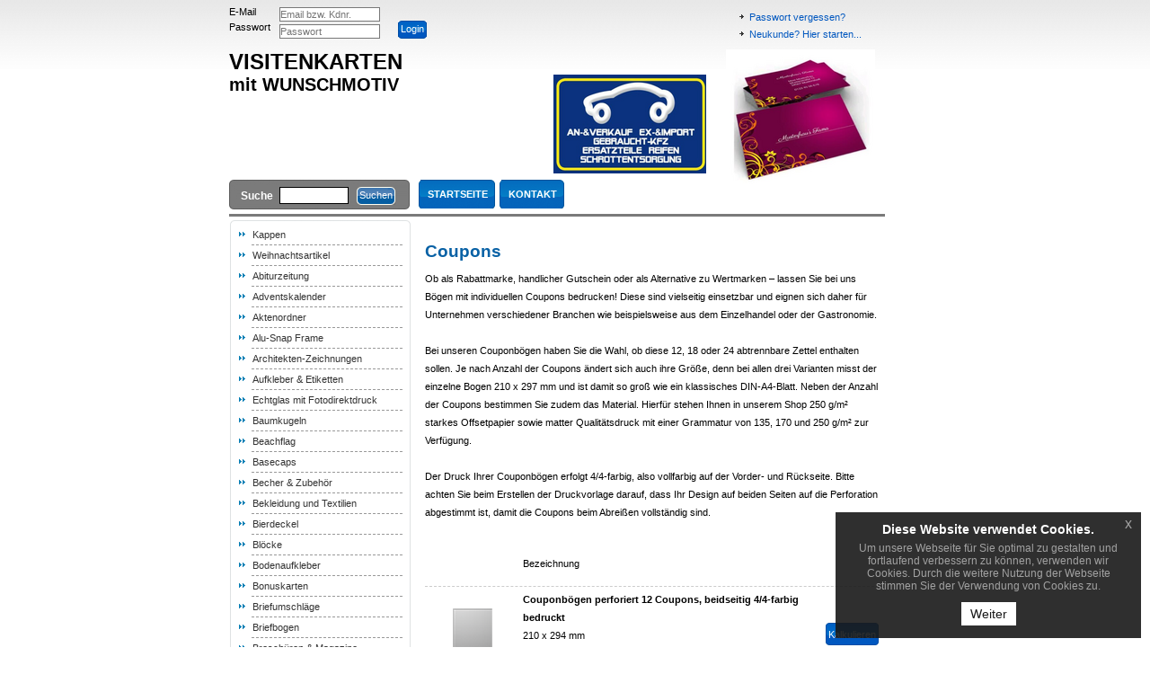

--- FILE ---
content_type: text/html; charset=UTF-8
request_url: https://shop.coloridea.de/rabattcoupons-online-bestellen,category,22076.html
body_size: 8559
content:
<!DOCTYPE HTML PUBLIC "-//W3C//DTD HTML 4.01 Transitional//EN" "http://www.w3.org/TR/html4/loose.dtd">
<html>
    <head>
	        <title>Coupons </title>
        			
		<script language="javascript">

			function bebeyond_color_change(obj, pviiColor) { //v1.1 by Project VII..
				obj.style.backgroundColor=pviiColor
			}
			function bb_chang_cat_row(obj) { //v1.1 by Project VII
				

										obj.style.backgroundColor="#f5fae1"
					
						
					}
					function MM_goToURL() { //v3.0
						var i, args=MM_goToURL.arguments; document.MM_returnValue = false;
						for (i=0; i<(args.length-1); i+=2) eval(args[i]+".location='"+args[i+1]+"'");
					}
					function MM_openBrWindow(theURL,winName,features, myWidth, myHeight, isCenter) { //v3.0
						if(window.screen)if(isCenter)if(isCenter=="true"){
							var myLeft = (screen.width-myWidth)/2;
							var myTop = (screen.height-myHeight)/2;
							features+=(features!='')?',':'';
							features+=',left='+myLeft+',top='+myTop;
						}
						var myWindow = window.open(theURL,winName,features+((features!='')?',':'')+'width='+myWidth+',height='+myHeight);
						myWindow.focus();
					}

		</script>
		
		<meta http-equiv="Content-Type" content="text/html; charset=utf-8">
            


<meta http-equiv="Content-Type" content="text/html; charset=utf-8">
<link href="/tpl/manns-partner/addrbook/colorbox/colorbox.css" type="text/css" rel="stylesheet">
<script type="text/javascript">
		try { 
			if ( typeof jQuery == undefined ) {
				/*
				var fileref=document.createElement('script');
				fileref.setAttribute("type","text/javascript");
				fileref.setAttribute("src", "http://ajax.googleapis.com/ajax/libs/jquery/1.10.2/jquery.min.js");
				document.getElementsTagName("head")[0].appendChild(fileref);
				*/
			} else {
				window.onload = function() {
					document.getElementById('wmd_jquery').innerHTML = '';
				}
			}
		} catch(e) {}
</script>



				<link href="/reseller_files/350/896/template/media/styles.css" rel="stylesheet" type="text/css">
	




												<meta name="robots" content="index,follow">
								                                                                                                                                                                                                                                                
                									        <meta name="description" content="Rabattcoupons">
<meta name="keywords" content="Rabattcoupons">
        <link rel="canonical" href="https://shop.coloridea.de/rabattcoupons-online-bestellen,category,22076.html">
        
            <!--[if lt IE 7]>
                    <script type="text/javascript" src="/tpl/reseller_master/js/unitpngfix.js"></script>
            <![endif]--> 
			<script>
  (function(i,s,o,g,r,a,m){i['GoogleAnalyticsObject']=r;i[r]=i[r]||function(){
  (i[r].q=i[r].q||[]).push(arguments)},i[r].l=1*new Date();a=s.createElement(o),
  m=s.getElementsByTagName(o)[0];a.async=1;a.src=g;m.parentNode.insertBefore(a,m)
  })(window,document,'script','https://www.google-analytics.com/analytics.js','ga');

  ga('create', 'UA-78687702-1', 'auto');
  

</script>
    </head>
    <body class="background">
	<!--  -->
												        <div id="container">
            <!--EU COOKIE NOTICE-->
<link rel="stylesheet" type="text/css" href="/tpl/reseller_master/js/euCookieNotice/euCookieNotice.css"/>


<div id="wmd_jquery"><script src="//ajax.googleapis.com/ajax/libs/jquery/1.10.2/jquery.min.js"></script></div>

<script type="text/javascript" src="/tpl/reseller_master/addrbook/colorbox/jquery.colorbox.js"></script>

<link href="/tpl/reseller_master/addrbook/colorbox/colorbox.css" type="text/css" rel="stylesheet">
<link href="/tpl/reseller_master/nivoslider/nivo-slider.css" type="text/css" rel="stylesheet">

<script type="text/javascript" src="/tpl/reseller_master/nivoslider/jquery.nivo.slider.pack.js"></script>
<script type="text/javascript" src="/tpl/reseller_master/js/checkSize.js"></script>
<script type="text/javascript">
	$(document).ready(function(){
		var sliderPauseMain = 5000;
		var sliderPauseSub = 5000;
		$('.addrbookLinkCB').colorbox({
			iframe:true,
			width:600,
			height:600
		});	
		if ( document.getElementById('slider') != undefined ) {
			
							
					$('#slider').nivoSlider({
						effect: 'fade',
						directionNav: false,
						controlNav: false,
						pauseTime: sliderPauseMain
					});
				
						
		}
		if ( document.getElementById('sub_slider') != undefined ) {
			$('#sub_slider').nivoSlider({
				directionNav: false,
				controlNav: false,
				pauseTime: sliderPauseSub
			});
		}
		
				
				
								
		
	});
</script>

	

		




	




		
	
<div id="top" 
		>
	<form method="post" action="/index.htm" name="formLogin" id="form_login">
																<div id="login_left">E-Mail<br />Passwort</div><!-- 1 -->
				 
													<div id="login_middle">
						<input type="text" name="kundennr" class="input_login" id="kundennr" placeholder="Email bzw. Kdnr."><br />
						<input name="kundenpasswort" type="password" class="input_login" id="kundenpasswort" placeholder="Passwort">
					</div>
																					<div id="login_right" class="passwort">
						<table width="100%" border="0">
							<tr>
								<td valign="bottom" style="padding-bottom:8px;">
									<div id="button_small">
										<input type="hidden" name="DoLogin" id="DoLogin" value="1">
											
											<input name="kundenholensubmit" type="submit" id="button_innen_small" value="Login">
																			</div>&nbsp;
								</td>
																	<td width="340" valign="bottom" >&nbsp;</td>
																 
								<td valign="bottom">
																					<img src="/tpl/manns-partner/media/redesign_02/nav_arrow.gif" style="margin-left:-26px;margin-top:-5px;float:left;">
																															<a href="javascript:;" onclick="javascript:window.open('pw_lost.htm','info','width=400,height=300,left=100,top=200,status' );" >Passwort vergessen?</a><br>
																																									<img src="/tpl/manns-partner/media/redesign_02/nav_arrow.gif" style="margin-left:-26px;margin-top:-5px;float:left;">
																															<a href="/cms.htm?c=reg">Neukunde? Hier starten...</a>
																																		</td>
							</tr>
						</table>
						<br />
					</div>
								 
				 
				
													
				
			
						 <div id="clear"></div>
</form> </div>
	<div id="logo">
		
<!--convert-->
 
<!--convert-->
	<span style="font-size:20px;"><strong><span style="font-size:24px;">VISITENKARTEN</span>&nbsp; &nbsp; &nbsp; &nbsp; &nbsp;&nbsp;<img alt="" height="150" src="/resized/media/bildschirmfoto_20220510_um_151835-1148-896_166X150.png" style="margin-right: 11px; margin-left: 11px; float: right;" width="166" /><br />
mit WUNSCHMOTIV<img alt="" height="110" src="/resized/media/bildschirmfoto_20220510_um_151814-1148-896_170X110.png" style="margin-right: 11px; margin-left: 11px; float:right; " width="170" /></strong></span>
		
	</div>


									<div id="suche">						<form name="formsearch" method="get" action="/category.htm" class="sf" >
			  				<table width="180" border="0" cellspacing="0" cellpadding="0">
 					<tr>
													<td  >
								 Suche   
							</td>
																											<td>
																			<input type="text" name="sSuche" class="suche_input" value="">
																	</td>
													
															<td>
																			<div id="button_suche">
																							<input type="submit" name="Submit"  value="Suchen" id="button_innen_suche" >
																																																						</div>
																	</td>
																		
					
					
						
						
												
					</tr>
				</table>
												
				
																								                			</form>
									<div class="r1 
			">
			
								
			</div> 
			<!-- OHA -->
			<div class="r2"></div>
			<div class="l1"></div>
			<!-- lol --></div>
			<div id="nav_top"><div id="tabs">
	<!-- /rabattcoupons-online-bestellen,category,22076.html -->    <ul>
        <li>
											<a href="/"><span>Startseite</span></a>
					</li>
							
									<li><a href="/kontakt.htm"><span>Kontakt</span></a></li>
					
		    </ul>
	</div>

</div>
						
	
<div id="trennbalken_gruen">
	<!-- -->
</div>


			<div id="nav_left" >
		   <div id="nav_left_top">
		   					   </div>

		   		   <div id="nav_left_middle">
					   
			




					
		    <ol>
	                        					<!-- new method -->
			<li class="ebeneeins "
																											>
												<a href="kappen-online-bedrucken,category,28581.html" >
										Kappen
									</a>
										</li>
								<!-- new method -->
			<li class="ebeneeins "
																											>
												<a href="weihnachtsartikel,category,22011.html" >
										Weihnachtsartikel
									</a>
										</li>
								<!-- new method -->
			<li class="ebeneeins "
																											>
												<a href="abiturzeitung-bestellen,category,13391.html" >
										Abiturzeitung
									</a>
										</li>
								<!-- new method -->
			<li class="ebeneeins "
																											>
												<a href="adventskalender-online-schnell-individuell-bedruckt-bestellen,category,18609.html" >
										Adventskalender
									</a>
										</li>
								<!-- new method -->
			<li class="ebeneeins "
																											>
												<a href="aktenordner-mit-2-loch-hebelmechanik-und-schlitz-drucken-lassen,category,14084.html" >
										Aktenordner
									</a>
										</li>
								<!-- new method -->
			<li class="ebeneeins "
																											>
												<a href="klapprahmen-online-drucken-lassen,category,19046.html" >
										Alu-Snap Frame
									</a>
										</li>
								<!-- new method -->
			<li class="ebeneeins "
																											>
												<a href="architektenzeichnungen-drucken-lassen,category,15139.html" >
										Architekten-Zeichnungen
									</a>
										</li>
								<!-- new method -->
			<li class="ebeneeins "
																											>
												<a href="aufkleber-etiketten-drucken-lassen,category,9838.html" >
										Aufkleber & Etiketten
									</a>
										</li>
								<!-- new method -->
			<li class="ebeneeins "
																											>
												<a href="echtglas-mit-foto-direktdruck-online-bedrucken,category,31878.html" >
										Echtglas mit Fotodirektdruck
									</a>
										</li>
								<!-- new method -->
			<li class="ebeneeins "
																											>
												<a href="christbaumkugeln-extrem-guenstig-online-bestellen,category,21918.html" >
										Baumkugeln
									</a>
										</li>
								<!-- new method -->
			<li class="ebeneeins "
																											>
												<a href="beachflag-bedrucken-lassen,category,17339.html" >
										Beachflag
									</a>
										</li>
								<!-- new method -->
			<li class="ebeneeins "
																											>
												<a href="bestickte-kappen-online-bestellen,category,19174.html" >
										Basecaps
									</a>
										</li>
								<!-- new method -->
			<li class="ebeneeins "
																											>
												<a href="pappbecher-und-zubehoer-bestellen,category,21116.html" >
										Becher & Zubehör 
									</a>
										</li>
								<!-- new method -->
			<li class="ebeneeins "
																											>
												<a href="bedruckte-und-bestickte-textilien-und-bekleidung,category,19155.html" >
										Bekleidung und Textilien
									</a>
										</li>
								<!-- new method -->
			<li class="ebeneeins "
																											>
												<a href="bierdeckel-bedrucken-lassen,category,10108.html" >
										Bierdeckel
									</a>
										</li>
								<!-- new method -->
			<li class="ebeneeins "
																											>
												<a href="bloecke-drucken-lassen,category,9473.html" >
										Blöcke
									</a>
										</li>
								<!-- new method -->
			<li class="ebeneeins "
																											>
												<a href="bodenaufkleber-drucken-lassen,category,14128.html" >
										Bodenaufkleber
									</a>
										</li>
								<!-- new method -->
			<li class="ebeneeins "
																											>
												<a href="treuekarten-stempelkarten-drucken-lassen,category,18637.html" >
										Bonuskarten
									</a>
										</li>
								<!-- new method -->
			<li class="ebeneeins "
																											>
												<a href="briefumschlaege-drucken-lassen,category,9470.html" >
										Briefumschläge
									</a>
										</li>
								<!-- new method -->
			<li class="ebeneeins "
																											>
												<a href="briefbogen-drucken-lassen,category,9466.html" >
										Briefbogen
									</a>
										</li>
								<!-- new method -->
			<li class="ebeneeins "
																											>
												<a href="broschueren-und-magazine-drucken-lassen,category,13266.html" >
										Broschüren & Magazine
									</a>
										</li>
								<!-- new method -->
			<li class="ebeneeins "
																											>
												<a href="ansteckbuttons-drucken-lassen,category,18902.html" >
										Buttons + Pins
									</a>
										</li>
								<!-- new method -->
			<li class="ebeneeins "
																											>
												<a href="buecher-drucken-lassen,category,12529.html" >
										Bücher
									</a>
										</li>
								<!-- new method -->
			<li class="ebeneeins activeNavPoint"
																											>
												<a href="rabattcoupons-online-bestellen,category,22076.html" >
										Coupons
									</a>
										</li>
								<!-- new method -->
			<li class="ebeneeins "
																											>
												<a href="deckenhaenger-drucken,category,18092.html" >
										Deckenhänger
									</a>
										</li>
								<!-- new method -->
			<li class="ebeneeins "
																											>
												<a href="diplomarbeiten-drucken-lassen,category,13847.html" >
										Diplomarbeiten
									</a>
										</li>
								<!-- new method -->
			<li class="ebeneeins "
																											>
												<a href="doktorarbeiten-drucken-lassen,category,13846.html" >
										Doktorarbeiten
									</a>
										</li>
								<!-- new method -->
			<li class="ebeneeins "
																											>
												<a href="exklusive-duft-lack-produkte-drucken-lassen,category,13777.html" >
										Duftlack Veredelung
									</a>
										</li>
								<!-- new method -->
			<li class="ebeneeins "
																											>
												<a href="einlassbaender-online-drucken,category,20554.html" >
										Einlassbänder 
									</a>
										</li>
								<!-- new method -->
			<li class="ebeneeins "
																											>
												<a href="tyvek-einlassbaender-online-drucken,category,19190.html" >
										Einlassbänder TYVEK ® 
									</a>
										</li>
								<!-- new method -->
			<li class="ebeneeins "
																											>
												<a href="eintrittskarten,category,9486.html" >
										Eintrittskarten
									</a>
										</li>
								<!-- new method -->
			<li class="ebeneeins "
																											>
												<a href="eventbedarf-bestellen,category,21253.html" >
										Eventbedarf
									</a>
										</li>
								<!-- new method -->
			<li class="ebeneeins "
																											>
												<a href="hissflagen-schnell-und-preiswert,category,15252.html" >
										Fahnen und Flaggen
									</a>
										</li>
								<!-- new method -->
			<li class="ebeneeins "
																											>
												<a href="fahrzeugverklebung-fahrzeugwerbung,category,17379.html" >
										Fahrzeugverklebung
									</a>
										</li>
								<!-- new method -->
			<li class="ebeneeins "
																											>
												<a href="faltplaner-online-drucken-lassen,category,19976.html" >
										Faltplaner
									</a>
										</li>
								<!-- new method -->
			<li class="ebeneeins "
																											>
												<a href="fanklatsche-bedrucken-lassen,category,19896.html" >
										Fanklatschen
									</a>
										</li>
								<!-- new method -->
			<li class="ebeneeins "
																											>
												<a href="standfiguren-online-drucken,category,18930.html" >
										Figuren - Standfiguren
									</a>
										</li>
								<!-- new method -->
			<li class="ebeneeins "
																											>
												<a href="fine-art-printing-online-bedrucken,category,28252.html" >
										Fine Art Printing
									</a>
										</li>
								<!-- new method -->
			<li class="ebeneeins "
																											>
												<a href="firmenschilder-online-drucken,category,18576.html" >
										Firmenschilder
									</a>
										</li>
								<!-- new method -->
			<li class="ebeneeins "
																											>
												<a href="firmenstempel-drucken-lassen,category,13567.html" >
										Firmenstempel
									</a>
										</li>
								<!-- new method -->
			<li class="ebeneeins "
																											>
												<a href="flaschenhaenger-drucken-lassen,category,20928.html" >
										Flaschenhänger
									</a>
										</li>
								<!-- new method -->
			<li class="ebeneeins "
																											>
												<a href="flyer-folder,category,9839.html" >
										Flyer & Folder
									</a>
										</li>
								<!-- new method -->
			<li class="ebeneeins "
																											>
												<a href="exklusive-flyer-folder-drucken-lassen,category,13574.html" >
										Exklusive Flyer & Folder 
									</a>
										</li>
								<!-- new method -->
			<li class="ebeneeins "
																											>
												<a href="flyer-als-sonderform,category,14422.html" >
										Flyer Sonderformen
									</a>
										</li>
								<!-- new method -->
			<li class="ebeneeins "
																											>
												<a href="extrem-guenstig-folien-wiederabloesbar-drucken-lassen,category,19696.html" >
										Folie wiederablösbar
									</a>
										</li>
								<!-- new method -->
			<li class="ebeneeins "
																											>
												<a href="folie-drucken-lassen,category,19152.html" >
										Folie bedruckt
									</a>
										</li>
								<!-- new method -->
			<li class="ebeneeins "
																											>
												<a href="photo-leinwand-drucken-lassen,category,13855.html" >
										Foto-Leinwand
									</a>
										</li>
								<!-- new method -->
			<li class="ebeneeins "
																											>
												<a href="fototapeten-drucken-lassen,category,15140.html" >
										Fototapeten
									</a>
										</li>
								<!-- new method -->
			<li class="ebeneeins "
																											>
												<a href="foto-geschenke-drucken-lassen,category,19359.html" >
										Foto-Geschenke
									</a>
										</li>
								<!-- new method -->
			<li class="ebeneeins "
																											>
												<a href="weingummi-online-drucken,category,18708.html" >
										Fruchtgummi
									</a>
										</li>
								<!-- new method -->
			<li class="ebeneeins "
																											>
												<a href="fussabsteifer-drucken-lassen,category,19805.html" >
										Fußmatten
									</a>
										</li>
								<!-- new method -->
			<li class="ebeneeins "
																											>
												<a href="gastroartikel-drucken-lassen,category,19739.html" >
										Gastroartikel
									</a>
										</li>
								<!-- new method -->
			<li class="ebeneeins "
																											>
												<a href="geschenkband-extrem-guenstig-bedrucken,category,22442.html" >
										Geschenkband
									</a>
										</li>
								<!-- new method -->
			<li class="ebeneeins "
																											>
												<a href="bedruckte-glaeser,category,19513.html" >
										Gläser - bedruckt
									</a>
										</li>
								<!-- new method -->
			<li class="ebeneeins "
																											>
												<a href="grusskarten-einladungskarten,category,9485.html" >
										Gruß- & Einladungskarten
									</a>
										</li>
								<!-- new method -->
			<li class="ebeneeins "
																											>
												<a href="fototeppich-online-drucken-lassen,category,24286.html" >
										Bilderteppiche
									</a>
										</li>
								<!-- new method -->
			<li class="ebeneeins "
																											>
												<a href="einschlagpapier-online-bedrucken,category,27482.html" >
										Einschlagpapier
									</a>
										</li>
								<!-- new method -->
			<li class="ebeneeins "
																											>
												<a href="handyschutzhuelle-online-drucken,category,18678.html" >
										Handyschutzhülle
									</a>
										</li>
								<!-- new method -->
			<li class="ebeneeins "
																											>
												<a href="hochzeitskarten-drucken-lassen,category,13928.html" >
										Hochzeitskarten
									</a>
										</li>
								<!-- new method -->
			<li class="ebeneeins "
																											>
												<a href="hochzeitszeitungen-bestellen,category,13416.html" >
										Hochzeitszeitungen
									</a>
										</li>
								<!-- new method -->
			<li class="ebeneeins "
																											>
												<a href="thermobecher-extrem-guenstig-bestellen,category,21917.html" >
										Thermobecher
									</a>
										</li>
								<!-- new method -->
			<li class="ebeneeins "
																											>
												<a href="ueberzuege-online-bestellen,category,21140.html" >
										Überzüge
									</a>
										</li>
								<!-- new method -->
			<li class="ebeneeins "
																											>
												<a href="kalender,category,9487.html" >
										Kalender
									</a>
										</li>
								<!-- new method -->
			<li class="ebeneeins "
																											>
												<a href="grusskarten-einladungskarten-online-bedrucken,category,31137.html" >
										Grußkarten und Einladungskarten
									</a>
										</li>
								<!-- new method -->
			<li class="ebeneeins "
																											>
												<a href="karten-zum-geburtstag-drucken-lassen,category,14675.html" >
										Karten für Geburtstag - Glückwunsch - Einladung
									</a>
										</li>
								<!-- new method -->
			<li class="ebeneeins "
																											>
												<a href="karten-zu-ostern-drucken-lassen,category,14764.html" >
										Karten zu Ostern + Weihnachten 
									</a>
										</li>
								<!-- new method -->
			<li class="ebeneeins "
																											>
												<a href="huellen-fuer-karten-online-bestellen,category,22048.html" >
										Hüllen für Karten
									</a>
										</li>
								<!-- new method -->
			<li class="ebeneeins "
																											>
												<a href="paketklebebaender-online-bestellen,category,24198.html" >
										Paketklebebänder
									</a>
										</li>
								<!-- new method -->
			<li class="ebeneeins "
																											>
												<a href="klemmbrett-online-bedrucken,category,17925.html" >
										Klemmbrett
									</a>
										</li>
								<!-- new method -->
			<li class="ebeneeins "
																											>
												<a href="kopierpapier-guenstig-a4,category,16310.html" >
										Kopierpapier A4
									</a>
										</li>
								<!-- new method -->
			<li class="ebeneeins "
																											>
												<a href="kuvertierhuellen-drucken-lassen,category,14075.html" >
										Kuvertierhüllen
									</a>
										</li>
								<!-- new method -->
			<li class="ebeneeins "
																											>
												<a href="leuchtkastenfolie-drucken-lassen,category,9769.html" >
										Leuchtkastenfolie
									</a>
										</li>
								<!-- new method -->
			<li class="ebeneeins "
																											>
												<a href="loseblattsammlung-online-drucken,category,17408.html" >
										Loseblattsammlung
									</a>
										</li>
								<!-- new method -->
			<li class="ebeneeins "
																											>
												<a href="luftballon-bedrucken,category,19405.html" >
										Luftballon
									</a>
										</li>
								<!-- new method -->
			<li class="ebeneeins "
																											>
												<a href="magnetschilder-drucken-lassen,category,13780.html" >
										Magnetschilder
									</a>
										</li>
								<!-- new method -->
			<li class="ebeneeins "
																											>
												<a href="mailings,category,10697.html" >
										Mailings
									</a>
										</li>
								<!-- new method -->
			<li class="ebeneeins "
																											>
												<a href="maklerschilder-online-drucken-lassen,category,18702.html" >
										Maklerschilder
									</a>
										</li>
								<!-- new method -->
			<li class="ebeneeins "
																											>
												<a href="ehrungen-drucken-lassen,category,20291.html" >
										Medaillen & Pokale
									</a>
										</li>
								<!-- new method -->
			<li class="ebeneeins "
																											>
												<a href="meterstaebe-online-drucken-lassen,category,18675.html" >
										Meterstäbe
									</a>
										</li>
								<!-- new method -->
			<li class="ebeneeins "
																											>
												<a href="foto-mousepad-online-druckerei,category,17659.html" >
										Mousepads inkl. Druck
									</a>
										</li>
								<!-- new method -->
			<li class="ebeneeins "
																											>
												<a href="haftquader-haftnotizen-online-drucken,category,18736.html" >
										Notizblöcke - Klebezettelblöcke
									</a>
										</li>
								<!-- new method -->
			<li class="ebeneeins "
																											>
												<a href="notizbuch-online-bedrucken-lassen,category,18367.html" >
										Notizbuch
									</a>
										</li>
								<!-- new method -->
			<li class="ebeneeins "
																											>
												<a href="ringbuecher-ordner,category,13308.html" >
										Ringbücher & Ordner
									</a>
										</li>
								<!-- new method -->
			<li class="ebeneeins "
																											>
												<a href="freizeit-und-outdoor-extrem-guenstig-bedrucken,category,22243.html" >
										Freizeit & Outdoor
									</a>
										</li>
								<!-- new method -->
			<li class="ebeneeins "
																											>
												<a href="pflegetuecher-online-drucken-lassen,category,20547.html" >
										Feuchtpflegetücher
									</a>
										</li>
								<!-- new method -->
			<li class="ebeneeins "
																											>
												<a href="plastikkarten,category,12255.html" >
										Plastikkarten
									</a>
										</li>
								<!-- new method -->
			<li class="ebeneeins "
																											>
												<a href="plattendirektdruck,category,15829.html" >
										Plattendirektdruck
									</a>
										</li>
								<!-- new method -->
			<li class="ebeneeins "
																											>
												<a href="platzdeckchen-mit-foto-online-gestalten,category,16755.html" >
										Platzdeckchen
									</a>
										</li>
								<!-- new method -->
			<li class="ebeneeins "
																											>
												<a href="bedruckte-glaspokale-online-bestellen,category,19192.html" >
										Pokale & Trophäen
									</a>
										</li>
								<!-- new method -->
			<li class="ebeneeins "
																											>
												<a href="poster-plakate,category,9176.html" >
										Poster & Plakate
									</a>
										</li>
								<!-- new method -->
			<li class="ebeneeins "
																											>
												<a href="postkarten,category,9484.html" >
										Postkarten
									</a>
										</li>
								<!-- new method -->
			<li class="ebeneeins "
																											>
												<a href="praegezange-online-bestellen,category,24184.html" >
										Prägezangen
									</a>
										</li>
								<!-- new method -->
			<li class="ebeneeins "
																											>
												<a href="praesentationsmappen-bedrucken,category,9418.html" >
										Präsentationsmappen
									</a>
										</li>
								<!-- new method -->
			<li class="ebeneeins "
																											>
												<a href="pressemappen-drucken-lassen,category,14041.html" >
										Pressemappen
									</a>
										</li>
								<!-- new method -->
			<li class="ebeneeins "
																											>
												<a href="rubbelkarten-drucken-lassen,category,14223.html" >
										Rubbelkarten
									</a>
										</li>
								<!-- new method -->
			<li class="ebeneeins "
																											>
												<a href="schaufensterfolie-online-drucken-lassen,category,18093.html" >
										Schaufensterfolien
									</a>
										</li>
								<!-- new method -->
			<li class="ebeneeins "
																											>
												<a href="schluesselbander-online-bestellen,category,19153.html" >
										Schlüsselbänder bedruckt
									</a>
										</li>
								<!-- new method -->
			<li class="ebeneeins "
																											>
												<a href="schreibtischunterlagen,category,9518.html" >
										Schreibtischunterlagen
									</a>
										</li>
								<!-- new method -->
			<li class="ebeneeins "
																											>
												<a href="schuelerzeitung-bestellen,category,13395.html" >
										Schülerzeitung
									</a>
										</li>
								<!-- new method -->
			<li class="ebeneeins "
																											>
												<a href="selbstdurchschreibesaetze-drucken,category,9478.html" >
										Selbstdurchschreibesätze
									</a>
										</li>
								<!-- new method -->
			<li class="ebeneeins "
																											>
												<a href="mundtuecher-online-bedrucken,category,24423.html" >
										Mundtücher
									</a>
										</li>
								<!-- new method -->
			<li class="ebeneeins "
																											>
												<a href="sitzhocker-online-drucken,category,18677.html" >
										Sitzhocker
									</a>
										</li>
								<!-- new method -->
			<li class="ebeneeins "
																											>
												<a href="snowflags-bedrucken-lassen,category,19768.html" >
										Snowflag
									</a>
										</li>
								<!-- new method -->
			<li class="ebeneeins "
																											>
												<a href="speise-karten-online-bestellen,category,18909.html" >
										Speise-Karten
									</a>
										</li>
								<!-- new method -->
			<li class="ebeneeins "
																											>
												<a href="speisekarten-getraenkekarten,category,9448.html" >
										Speise- & Getränkekarten
									</a>
										</li>
								<!-- new method -->
			<li class="ebeneeins "
																											>
												<a href="stoffbeutel-bedrucken-online-druckerei,category,16886.html" >
										Stoffbeutel
									</a>
										</li>
								<!-- new method -->
			<li class="ebeneeins "
																											>
												<a href="sticker-boegen-online-drucken-lassen,category,19860.html" >
										Stickerbögen
									</a>
										</li>
								<!-- new method -->
			<li class="ebeneeins "
																											>
												<a href="suesse-werbung-bestellen,category,19372.html" >
										Süßwaren
									</a>
										</li>
								<!-- new method -->
			<li class="ebeneeins "
																											>
												<a href="tapetenvlies-rollen-einfach-online-bestellen,category,18920.html" >
										Tapetenvlies
									</a>
										</li>
								<!-- new method -->
			<li class="ebeneeins "
																											>
												<a href="tablettauflagen-online-bedrucken,category,28149.html" >
										Tablettauflagen
									</a>
										</li>
								<!-- new method -->
			<li class="ebeneeins "
																											>
												<a href="bedruckte-tassen-foto,category,16668.html" >
										Tassen
									</a>
										</li>
								<!-- new method -->
			<li class="ebeneeins "
																											>
												<a href="tragetaschen-drucken-lassen,category,20443.html" >
										Tragetaschen
									</a>
										</li>
								<!-- new method -->
			<li class="ebeneeins "
																											>
												<a href="taufkarten-drucken-lassen,category,13959.html" >
										Taufkarten
									</a>
										</li>
								<!-- new method -->
			<li class="ebeneeins "
																											>
												<a href="textilspannrahmen-drucken-lassen,category,19903.html" >
										Textilspannrahmen
									</a>
										</li>
								<!-- new method -->
			<li class="ebeneeins "
																											>
												<a href="thekenaufsteller-tischaufsteller,category,9465.html" >
										Theken- & Tischaufsteller
									</a>
										</li>
								<!-- new method -->
			<li class="ebeneeins "
																											>
												<a href="tragetaschen-bedrucken-lassen,category,15712.html" >
										Tragetaschen
									</a>
										</li>
								<!-- new method -->
			<li class="ebeneeins "
																											>
												<a href="trauerkarten-drucken-lassen,category,14010.html" >
										Trauerkarten
									</a>
										</li>
								<!-- new method -->
			<li class="ebeneeins "
																											>
												<a href="t-shirts-bedrucken,category,15876.html" >
										T-Shirts
									</a>
										</li>
								<!-- new method -->
			<li class="ebeneeins "
																											>
												<a href="tisch-decke-online-bestellen,category,19705.html" >
										Tisch-Decke
									</a>
										</li>
								<!-- new method -->
			<li class="ebeneeins "
																											>
												<a href="tuerhaenger-drucken-lassen,category,13557.html" >
										Türhänger
									</a>
										</li>
								<!-- new method -->
			<li class="ebeneeins "
																											>
												<a href="urkunden-online-bestellen,category,23634.html" >
										Urkunden
									</a>
										</li>
								<!-- new method -->
			<li class="ebeneeins "
																											>
												<a href="veranstaltungsplakate-drucken-lassen,category,18578.html" >
										Veranstaltungsplakate
									</a>
										</li>
								<!-- new method -->
			<li class="ebeneeins "
																											>
												<a href="verkaufs-displays-online-bedrucken,category,31226.html" >
										Verkaufs-Displays
									</a>
										</li>
								<!-- new method -->
			<li class="ebeneeins "
																											>
												<a href="verpackungen,category,18091.html" >
										Verpackungen
									</a>
										</li>
								<!-- new method -->
			<li class="ebeneeins "
																											>
												<a href="visitenkarten-drucken,category,9179.html" >
										Visitenkarten
									</a>
										</li>
								<!-- new method -->
			<li class="ebeneeins "
																											>
												<a href="wahlplakate,category,17958.html" >
										Wahlplakate
									</a>
										</li>
								<!-- new method -->
			<li class="ebeneeins "
																											>
												<a href="wahl-werbung-online-bestellen,category,19455.html" >
										Wahl-Werbung
									</a>
										</li>
								<!-- new method -->
			<li class="ebeneeins "
																											>
												<a href="weihnachtskarten-drucken-lassen,category,13775.html" >
										Weihnachtskarten
									</a>
										</li>
								<!-- new method -->
			<li class="ebeneeins "
																											>
												<a href="werbemittel-bestellen,category,18219.html" >
										Werbemittel
									</a>
										</li>
								<!-- new method -->
			<li class="ebeneeins "
																											>
												<a href="werbeplane-drucken-sparen-sie-bis-zu-80-beim-druck,category,13424.html" >
										Werbeplanen
									</a>
										</li>
								<!-- new method -->
			<li class="ebeneeins "
																											>
												<a href="werbesysteme,category,10942.html" >
										Werbesysteme
									</a>
										</li>
								<!-- new method -->
			<li class="ebeneeins "
																											>
												<a href="zeitungen-online-bestellen,category,23508.html" >
										Tageszeitungen
									</a>
										</li>
								<!-- new method -->
			<li class="ebeneeins "
																											>
												<a href="zipperdisplays-online-bedrucken,category,28882.html" >
										Zipperdisplays
									</a>
										</li>
						    </ol>


<br />



	<h4>SERVICE</h4>		
            <ol>
                                                						                        <li class="ebeneeins"><a href="cms.htm?c=index" class="service_text" >Startseite</a></li>
                                                        </ol>
            <ol>
                                                						                        <li class="ebeneeins"><a href="cms.htm?c=kontakt" class="service_text" >Kontakt</a></li>
                                                        </ol>
            <ol>
                                                						                        <li class="ebeneeins"><a href="cms.htm?c=konto" class="service_text" >Ihr Konto / Auftragsstatus</a></li>
                                                        </ol>
            <ol>
                                                						                        <li class="ebeneeins"><a href="cms.htm?c=impressum" class="service_text" >Impressum</a></li>
                                                        </ol>
            <ol>
                                                						                        <li class="ebeneeins"><a href="cms.htm?c=agb" class="service_text" >AGB</a></li>
                                                        </ol>
            <ol>
                                                						                        <li class="ebeneeins"><a href="cms.htm?c=reg" class="service_text" >Registrierung</a></li>
                                                        </ol>
            <ol>
                                                                                    </ol>
            <ol>
                                                                                    </ol>
    



		   </div>
		   		<div id="nav_left_bottom">
				<!-- -->
		</div>
						
					
	</div>

            <div id="content" class="minheight-content">
												

				<h1  >
																		
								Coupons
															</h1>
														
					<p  >
						
					
																													Ob als Rabattmarke, handlicher Gutschein oder als Alternative zu Wertmarken – lassen Sie bei uns Bögen mit individuellen Coupons bedrucken! Diese sind vielseitig einsetzbar und eignen sich daher für Unternehmen verschiedener Branchen wie beispielsweise aus dem Einzelhandel oder der Gastronomie.<br />
<br />
Bei unseren Couponbögen haben Sie die Wahl, ob diese 12, 18 oder 24 abtrennbare Zettel enthalten sollen. Je nach Anzahl der Coupons ändert sich auch ihre Größe, denn bei allen drei Varianten misst der einzelne Bogen 210 x 297 mm und ist damit so groß wie ein klassisches DIN-A4-Blatt. Neben der Anzahl der Coupons bestimmen Sie zudem das Material. Hierfür stehen Ihnen in unserem Shop 250 g/m² starkes Offsetpapier sowie matter Qualitätsdruck mit einer Grammatur von 135, 170 und 250 g/m² zur Verfügung.<br />
<br />
Der Druck Ihrer Couponbögen erfolgt 4/4-farbig, also vollfarbig auf der Vorder- und Rückseite. Bitte achten Sie beim Erstellen der Druckvorlage darauf, dass Ihr Design auf beiden Seiten auf die Perforation abgestimmt ist, damit die Coupons beim Abreißen vollständig sind.
															<!-- a -->
																							<br>
					<table width="100%"   >
						<tr >
							<td align='center' >
																																</td>
						</tr>
                    </table>
					
                 <br>
					            			
            			
			
            </p>
				 			                <table width="100%"  border="0" cellpadding="0" cellspacing="0" class="cat_cont" >
                    <tr>
																		<td height="29">&nbsp;</td>
															<td>Bezeichnung</td>
														<td></td>
							<td>&nbsp;</td>
											                    </tr>
                    <tr>
                        <td  colspan="6" class="dashed_bottom"><img src="/tpl/reseller_master/media/spacer.png" width="1" height="1"></td>
                    </tr>
                    
                    
                    
                                                                            <tr  onMouseOver="bb_chang_cat_row(this)" onMouseOut="bebeyond_color_change(this, '')" class="tbCat_inline">
                                        <td align="center" class="farbe">
                                            <div align="center" style="width:100px; overflow:hidden;">
											<!-- Couponb__gen_perforiert_12_Coupons__beidseitig_4_4-farbig_bedruckt -->
                                <a href="/couponboegen-perforiert-12-coupons-beidseitig-44-farbig-bedruckt,detail,39442.html"><img src="/reseller_files/350/896/artikel/A_Couponb__gen_perforiert_12_Coupons__beidseitig_4_4-farbig_bedruckt.png" alt="Couponbögen perforiert 12 Coupons, beidseitig 4/4-farbig bedruckt" width="88" height="100" />  </a></div></td>
                                        <td class="tbCat_inline_pad">
                                            <strong>
												<span class="backgr">
													Couponbögen perforiert 12 Coupons, beidseitig 4/4-farbig bedruckt
												</span>
											</strong><br>
                                            <span class="inline_subtext">210 x 294 mm<br>2-seitig | 4/4-farbig																																																		<div class="info_cat">
													<input type="button" name="noop2" value="i" id="info" style="cursor:pointer;" onClick="MM_openBrWindow('detail_info.htm?c=39442','info','scrollbars=yes','800','480','true')">
												</div>
																																														</td>										<td  class="tbCat_inline_pad" ></td>										<td style="padding:5px;" class="farbe_1">
																						<div id="button">
												<input type="submit" style="cursor:pointer" name="Submit2" id="button_innen" value="Kalkulieren" onClick="MM_goToURL('parent','/couponboegen-perforiert-12-coupons-beidseitig-44-farbig-bedruckt,detail,39442.html');return document.MM_returnValue" >
											</div>																																</td>
									</tr>
								<tr>
                                        <td colspan="6" align="center" class="dashed_bottom">
                                            <img src="/tpl/reseller_master/media/spacer.png" width="1" height="1">
                                        </td>
                                      </tr>
                                      <tr >
                                        <td class="cat_top" colspan="6" height="5" align="center"></td>
                                      </tr>                                <tr  onMouseOver="bb_chang_cat_row(this)" onMouseOut="bebeyond_color_change(this, '')" class="tbCat_inline">
                                        <td align="center" class="farbe">
                                            <div align="center" style="width:100px; overflow:hidden;">
											<!-- Couponb__gen_perforiert_18_Coupons__beidseitig_4_4-farbig_bedruckt -->
                                <a href="/couponboegen-perforiert-18-coupons-beidseitig-44-farbig-bedruckt,detail,39443.html"><img src="/reseller_files/350/896/artikel/A_Couponb__gen_perforiert_18_Coupons__beidseitig_4_4-farbig_bedruckt.png" alt="Couponbögen perforiert 18 Coupons, beidseitig 4/4-farbig bedruckt" width="88" height="100" />  </a></div></td>
                                        <td class="tbCat_inline_pad">
                                            <strong>
												<span class="backgr">
													Couponbögen perforiert 18 Coupons, beidseitig 4/4-farbig bedruckt
												</span>
											</strong><br>
                                            <span class="inline_subtext">210 x 294 mm<br>2-seitig | 4/4-farbig																																																		<div class="info_cat">
													<input type="button" name="noop2" value="i" id="info" style="cursor:pointer;" onClick="MM_openBrWindow('detail_info.htm?c=39443','info','scrollbars=yes','800','480','true')">
												</div>
																																														</td>										<td  class="tbCat_inline_pad" ></td>										<td style="padding:5px;" class="farbe_1">
																						<div id="button">
												<input type="submit" style="cursor:pointer" name="Submit2" id="button_innen" value="Kalkulieren" onClick="MM_goToURL('parent','/couponboegen-perforiert-18-coupons-beidseitig-44-farbig-bedruckt,detail,39443.html');return document.MM_returnValue" >
											</div>																																</td>
									</tr>
								<tr>
                                        <td colspan="6" align="center" class="dashed_bottom">
                                            <img src="/tpl/reseller_master/media/spacer.png" width="1" height="1">
                                        </td>
                                      </tr>
                                      <tr >
                                        <td class="cat_top" colspan="6" height="5" align="center"></td>
                                      </tr>                                <tr  onMouseOver="bb_chang_cat_row(this)" onMouseOut="bebeyond_color_change(this, '')" class="tbCat_inline">
                                        <td align="center" class="farbe">
                                            <div align="center" style="width:100px; overflow:hidden;">
											<!-- Couponb__gen_perforiert_24_Coupons__beidseitig_4_4-farbig_bedruckt -->
                                <a href="/couponboegen-perforiert-24-coupons-beidseitig-44-farbig-bedruckt,detail,39444.html"><img src="/reseller_files/350/896/artikel/A_Couponb__gen_perforiert_24_Coupons__beidseitig_4_4-farbig_bedruckt.png" alt="Couponbögen perforiert 24 Coupons, beidseitig 4/4-farbig bedruckt" width="88" height="100" />  </a></div></td>
                                        <td class="tbCat_inline_pad">
                                            <strong>
												<span class="backgr">
													Couponbögen perforiert 24 Coupons, beidseitig 4/4-farbig bedruckt
												</span>
											</strong><br>
                                            <span class="inline_subtext">210 x 294 mm<br>2-seitig | 4/4-farbig																																																		<div class="info_cat">
													<input type="button" name="noop2" value="i" id="info" style="cursor:pointer;" onClick="MM_openBrWindow('detail_info.htm?c=39444','info','scrollbars=yes','800','480','true')">
												</div>
																																														</td>										<td  class="tbCat_inline_pad" ></td>										<td style="padding:5px;" class="farbe_1">
																						<div id="button">
												<input type="submit" style="cursor:pointer" name="Submit2" id="button_innen" value="Kalkulieren" onClick="MM_goToURL('parent','/couponboegen-perforiert-24-coupons-beidseitig-44-farbig-bedruckt,detail,39444.html');return document.MM_returnValue" >
											</div>																																</td>
									</tr>
								<tr>
                                        <td colspan="6" align="center" class="dashed_bottom">
                                            <img src="/tpl/reseller_master/media/spacer.png" width="1" height="1">
                                        </td>
                                      </tr>
                                      <tr >
                                        <td class="cat_top" colspan="6" height="5" align="center"></td>
                                      </tr>                    				</table>
											
			





</div><div id="clear"></div>
				<div id="trennbalken_grau"><!-- --></div>
<div id="leftfooter"><!--<img src="/tpl/reseller_master/media/bezahlarten.jpg" width="201" height="60" />--></div>

<div id="footer">
        <div id="footer_left"></div>
				<div id="footer_middle" class="footer">

																			<a href="cms.htm?c=index" class="subline_small">Startseite</a> |
																									<a href="cms.htm?c=kontakt" class="subline_small">Kontakt</a> |
																                    													<a href="cms.htm?c=konto" class="subline_small">Ihr Konto</a> |
																									<a href="cms.htm?c=impressum" class="subline_small">Impressum</a> |
																									<a href="cms.htm?c=agb" class="subline_small">AGB</a> |
																									<a href="cms.htm?c=reg" class="subline_small">Registrierung</a> |
																						







<!--EU COOKIE NOTICE-->

<script src="/tpl/reseller_master/js/euCookieNotice/euCookieNotice.js"></script>

<script>
    
    $(document).ready( function() {
        if ($(".eupopup").length > 0) {
            $(document).euCookieLawPopup().init({
                'cookiePolicyUrl' : '/datenschutz.htm',
                'popupTitle' : 'Diese Website verwendet Cookies.',
                'popupText' : 'Um unsere Webseite für Sie optimal zu gestalten und fortlaufend verbessern zu können, verwenden wir Cookies. Durch die weitere Nutzung der Webseite stimmen Sie der Verwendung von Cookies zu.',
                'buttonContinueTitle' : 'Weiter',
                'buttonLearnmoreTitle' : 'Mehr erfahren',
                'agreementExpiresInDays' : 365
            });
            
                        
                $('.eupopup-button_2').hide();
            
                        
        }
    });

    $(document).bind("user_cookie_consent_changed", function(event, object) {
        console.log("User cookie consent changed: " + $(object).attr('consent') );
    });
    
</script>

<div class="eupopup eupopup-bottomright"></div></div>
		        <div id="footer_right"></div>
</div>
</div>

		
</body>

</html>


--- FILE ---
content_type: text/css
request_url: https://shop.coloridea.de/reseller_files/350/896/template/media/styles.css
body_size: 1531
content:
body {
	margin:0px;
	padding:0px;
	background-image:url(/tpl/reseller_master/media/body_bg.gif);
	background-repeat:repeat-x;
	font-family:Tahoma, Arial, Geneva, sans-serif;
	font-weight:normal;
}
* {
	margin:0px;
	padding:0px;
}
a {
	color:#0057BF;
}
h1 {
	font-size:19px;
	color:#0861A5;
	margin-bottom:10px;
}
h3 {
	font-size:15px;
	color:#0861A5;
}
h4 {
	font-size:13px;
	color:#666;
}
#clear {
	clear:both;
}
.grey {
	color:#666;
}
.text {
	font-size:11px;
	line-height:20px;
}
/***************TABELLEN*************/
td {
	padding:3px;
}

.dashed_top {
	border-top: 1px dashed #CCC;
}
.dashed_bottom {
	border-bottom: 1px dashed #CCC;
}
.dashed_left {
	border-left: 1px dashed #CCC;
}

textarea {
	font-family:Tahoma, Geneva, sans-serif;
	font-size:11px;
	padding:2px;
}
.select {
	font-size:11px;
}
.select_width {
	font-size:11px;
	width:215px;
}
/***************TABELLEN ENDE*************/


#container {
	position:absolute;
	margin-left:-385px;
	left:50%;
	width: 770px;
	height:auto;
}
#top {
	position:absolute;
	top:0px;
	left:0px;
	width:730px;
}
#head {
	position:absolute;
	top:55px;
	left:0px;
	height:140px;
	width:730px;
	background-image:url(/tpl/reseller_master/media/head.jpg);
	background-repeat:no-repeat;	
}
#logo {
	position:absolute;
	top:55px;
	left:0px;
	height:140px;
	width:730px;
	z-index:10;
}


/*************************Login***********/
#login_left {
	float:left;
	margin-right:10px;
	margin-top:5px;
	font-size:11px;
	line-height:17px;
}
#login_middle  {
	float:left;
	margin-right:15px;
	padding-top:3px;
	margin-top:5px;
}

* html #login_middle  {
	padding-top:2px;
	margin-right:7px;
}

#login_right {
	float:left;
	font-size:11px;
	line-height:19px;
	margin-top:5px;
}
#logout {
	float:left;
	margin-right:15px;
	padding-top:3px;
	margin-top:15px;
}
.passwort a {
	font-size:11px;
	#color:#090;
	color:#0057BF;
	text-decoration:none;
}
#logout_left {
	margin-top:20px;
	font-size:9px;
	float:left;
	margin-right:15px;
	padding-top:3px;
	font-family:Arial, Helvetica, sans-serif;
}
#logout_middle  {
	margin-top:20px;
	float:left;
	margin-right:15px;
	padding-top:3px;
	font-size:9px;
	font-family:Arial, Helvetica, sans-serif;
}
* html #logout_middle  {
	padding-top:3px;
}

#logout_right {
	margin-top:17px;
	float:left;
	font-size:9px;
	font-family:Arial, Helvetica, sans-serif;

}

.input_login {
	margin-bottom:3px;
	border: 1px solid #777777;
	height:14px;
	width:110px;
	font-size:11px;
}

.login_button {
	background-color:transparent;
	height:18px;
	color:#FFF;
	font-size:9px;
	border:0px;
}
/***********************INHALT************/
#content {
	text-align:left;
	font-size:11px;
	width:510px;
	padding-left:15px;
	padding-top:25px;
	line-height:20px;
	float:left;
	margin-top:245px;
	border:0px solid #CF0;
}

/***********************BREADCRUMPS************/
.breadcrump {
	background-color:#EEEDE8;
	color:#999;
}
.breadcrump_active {
	font-weight:bold;
	background-color:#F1F0EC;
}


/*****************LINKE NAVIGATION************/
#nav_left {
	margin-top:245px;
	left:0px;
	width:203px;
	padding-bottom:10px;
	float:left;
}
#nav_left_middle a {
	text-decoration:none;
	font-size:11px;
	font-family:Tahoma, Geneva, sans-serif;
	color:#333;
}

#nav_left ol {
    margin: 0px;
    padding: 0px;
}
#nav_left li.ebeneeins {
	list-style-image:url(/tpl/reseller_master/media/nav_arrow_blue.jpg);
	padding-left:1px;
	margin-right:10px;
	margin-left:20px;
	border-bottom:1px dashed #999;
}
#nav_left li.ebenezwei {
	list-style-image:url(/tpl/reseller_master/media/nav_arrow_green.jpg);
	padding-left:1px;
	margin-right:10px;
	margin-left:38px;
	
}
#nav_left li.ebenedrei {
	list-style-image:url(/tpl/reseller_master/media/nav_arrow_yellow.jpg);
	padding-left:1px;
	margin-right:10px;
	margin-left:55px;
	
}

#nav_left_top {
	background-image:url(/tpl/reseller_master/media/nav_top.gif);
	background-repeat:no-repeat;
	height:5px;
}
* html #nav_left_top {
	margin-bottom:-18px;
}
#nav_left_middle {
	background-image:url(/tpl/reseller_master/media/nav_middle.gif);
	background-repeat:repeat-y;
	height:auto;
	padding-left:5px;
	font-size:12px;
	line-height:22px;
}
#nav_left_bottom {
	background-image:url(/tpl/reseller_master/media/nav_bottom.gif);
	background-repeat:no-repeat;
	height:10px;
}

/***********************TOPNAVI************/
#suche {
	position:absolute;
	top:200px;
	left:0px;
	background-image:url(/tpl/reseller_master/media/search_bg.gif);
	background-repeat:no-repeat;
	width:200px;
	height:28px;
	float:left;
	padding-top:5px;
	padding-left:10px;
	font-size:12px;
	font-weight:bold;
	color:#FFF;
}
.suche_input {
	width:75px;
	height:17px;
	border:1px solid #000;
}
#trennbalken_gruen {
	position:absolute;
	top:238px;
	left:0px;
	border-top:3px solid #7a7a7a;
	width:730px;
	height:0px;
}
#nav_top {
	position:absolute;
	top:196px;
	left:211px;
	height:35px;
	margin-top:4px;
	padding-bottom:3px;
	margin-bottom:5px;
	
}
#tabs {
	float:left;
	width:525px;
}

#tabs ul {
	list-style:none;
	
}

#tabs li {
	display:inline;
	}

#tabs a {
	float:left;
	background:url(/tpl/reseller_master/media/tableft.gif) no-repeat left top;
	margin:0;
	padding-left:2px;
	text-decoration:none;
	font-size:11px;
	font-family:Tahoma, Geneva, sans-serif;
	text-transform:uppercase;
}

#tabs a span {
	float:left;
	display:block;
	background:url(/tpl/reseller_master/media/tabright.gif) no-repeat right top;
	padding:10px 8px 10px 8px;
	color:#FFF;
	font-weight:bold;
	margin-right:5px;
	}

/* Commented Backslash Hack hides rule from IE5-Mac \*/
#tabs a span {float:none;
}
/* End IE5-Mac hack */
#tabs a:hover span {
	color:#089CDC;
	}
/*****************FOOTER************/
#leftfooter {
	float:left;
	left:0px;
	width:205px;
	height:68px;
	margin-top:5px;
}
#footer {
	float:left;
	bottom:0px;
	left:210px;
	width:520px;
	height:68px;
	text-align:right;
	font-size:11px;
	color:#404455;
	border:0px solid #CC3;
	margin-top:5px;
	
}
.footer a {
	text-decoration:none; 
	font-size:11px;
	color:#404455;
}


#footer_left {
	background-image:url(/tpl/reseller_master/media/footer_left.gif);
	background-repeat:no-repeat;
	width:8px;
	height:68px;
	float:left;
}
#footer_middle {
	background-image:url(/tpl/reseller_master/media/footer_middle.gif);
	background-repeat:repeat-x;
	width:504px;
	height:58px;
	float:left;
	padding-top:10px;
}
#footer_right {
	background-image:url(/tpl/reseller_master/media/footer_right.gif);
	background-repeat:no-repeat;
	width:8px;
	height:68px;
	float:left;
}
#trennbalken_grau_content {
	position:relative;
	#top:255px;
	left:0px;
	border-top:3px solid #7a7a7a;
	margin-bottom:3px;
	margin-top:30px;
	width:520px;
	height:0px;
}
#trennbalken_grau {
	position:relative;
	left:0px;
	border-top:3px solid #7a7a7a;
	width:730px;
	height:0px;
}

/***********Buttons*****************/
#info {
	background-image:url(/tpl/reseller_master/info_bg.gif);
	background-color:blue;
	height:18px;
	width:18px;
	border:0px;
	background-repeat:no-repeat;
	color:#FFF;
	font-weight:bold;
}
#button {
	background:url(/tpl/reseller_master/media/button_right.gif) no-repeat right top;
	background-color:transparent;
	height:25px;
	display:inline-block;

}
* html #button {
	display:inline;
}
*:first-child+html #button{  
 /* CSS-Hack f�r IE7 */  
	display:inline;
 } 

#button_innen {
	background:url(/tpl/reseller_master/media/button_left.gif) no-repeat left top;
	background-color:transparent;
	color:#FFF;
	border:0px;
	height:25px;
	font-size:11px;
	font-family:Tahoma, Geneva, sans-serif;
	padding-left:3px;
	padding-right:3px;
}
#button_small {
	background:url(/tpl/reseller_master/media/button_right_small.gif) no-repeat right top;
	background-color:transparent;
	height:20px;
	display:inline-block;

}
* html #button_small {
	display:inline;
}
*:first-child+html #button_small {  
 /* CSS-Hack f�r IE7 */  
	display:inline;
 } 


#button_innen_small {
	background:url(/tpl/reseller_master/media/button_left_small.gif) no-repeat left top;
	background-color:transparent;
	color:#FFF;
	border:0px;
	height:20px;
	font-size:11px;
	font-family:Tahoma, Geneva, sans-serif;
	padding-left:3px;
	padding-right:3px;
	padding-bottom:2px;
}
#button_suche {
	background:url(/tpl/reseller_master/media/button_right_suche.gif) no-repeat right top;
	background-color:transparent;
	height:20px;
	display:inline-block;

}
* html #button_suche  {
	display:inline;
}
*:first-child+html #button_suche {  
 /* CSS-Hack f�r IE7 */  
	display:inline;
 } 

#button_innen_suche  {
	background:url(/tpl/reseller_master/media/button_left_suche.gif) no-repeat left top;
	background-color:transparent;
	color:#FFF;
	border:0px;
	height:20px;
	font-size:11px;
	font-family:Tahoma, Geneva, sans-serif;
	padding-left:3px;
	padding-right:3px;
	padding-bottom:2px;
}
